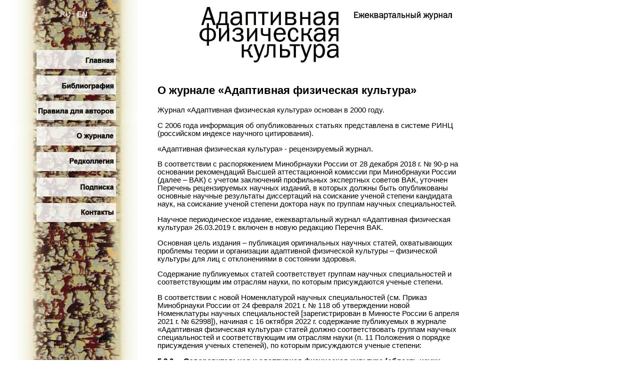

--- FILE ---
content_type: text/html
request_url: https://afkonline.ru/about.html
body_size: 2674
content:
<html> 
<head>
	<meta http-equiv="Content-Type" content="text/html; charset=cp1251" />
	<title>Адаптивная физическая культура Ежеквартальный журнал</title>
	
	<style type="text/css">
		body, td {
			font-family: Arial, "MS Trebuchet", sans-serif;
			font-size: 11pt;
			margin: 0px;
			padding: 0px;
			
			margin-left: 20px;
		}        
		
		a {
			color: #000000;
			text-decoration: underline;
			font-weight: bold;
		}
	</style>
</head>

<body>
	<table border="0" cellspacing="0" cellpadding="0" width="900">
		<tr>
			<td rowspan="3" valign="top" height="600" 
			     style="width: 255px; padding: 0px; margin: 0px;
			             background-image: url('i/polosa.jpg'); 
			             background-repeat: y-repeat; text-align: right;">
				<div style="position: absolute; top: 20px; left: 120px; color: white;">
					RU | <a style="color: white;" href="about_en.html">EN</a>
				</div>
				<div style="position: absolute; top: 100px; left: 73px;">
					<a href="index.html"><img border="0" src="i/menu/main.jpg" width="159" height="38"/></a><br/>
        				<div style="height: 13px; width: 10px; font-size: 1px;">&nbsp;</div>
					<a href="biblio.html"><img border="0" src="i/menu/biblio.jpg" width="159" height="38"/></a><br/>
        				<div style="height: 13px; width: 10px; font-size: 1px;">&nbsp;</div>
					<a href="rules.html"><nobr><img border="0" src="i/menu/rules.jpg" width="159" height="38"/></nobr></a><br/>
        				<div style="height: 13px; width: 10px; font-size: 1px;">&nbsp;</div>
					<a href="about.html"><nobr><img border="0" src="i/menu/about.jpg" width="159" height="38"/></nobr></a><br/>
        				<div style="height: 13px; width: 10px; font-size: 1px;">&nbsp;</div>
					<a href="editors.html"><nobr><img border="0" src="i/menu/editors.jpg" width="159" height="38"/></nobr></a><br/>
        				<div style="height: 13px; width: 10px; font-size: 1px;">&nbsp;</div>
					<a href="subscribe.html"><nobr><img border="0" src="i/menu/subscribe.jpg" width="159" height="38"/></nobr></a><br/>
        				<div style="height: 13px; width: 10px; font-size: 1px;">&nbsp;</div>
					<a href="contacts.html"><nobr><img border="0" src="i/menu/contacts.jpg" width="159" height="38"/></nobr></a><br/>
        				<div style="height: 200px; width: 10px; font-size: 1px; clear: both;">&nbsp;</div>
				</div>
			</td>
			<td valign="top" style="height: 168px; width: 600px; padding: 10px; text-align: right; font-weight: bold;">
				<img src="i/title.png" width="517" height="120"/>
			</td>
		</tr>
		<tr>
			<td valign="top" style="padding-left: 40px; padding-top: 0px;">

<h2>О журнале «Адаптивная физическая культура»</h2>
<p>Журнал «Адаптивная физическая культура» основан в 2000 году.</p>
<p>С 2006 года информация об опубликованных статьях представлена в системе РИНЦ (российском индексе научного цитирования).</p>
<p>«Адаптивная физическая культура» - рецензируемый журнал.</p>
<p>В соответствии с распоряжением Минобрнауки России от 28 декабря 2018 г. № 90-р на основании рекомендаций Высшей аттестационной комиссии при Минобрнауки России (далее – ВАК) с учетом заключений профильных экспертных советов ВАК, уточнен Перечень рецензируемых научных изданий, в которых должны быть опубликованы основные научные результаты диссертаций на соискание ученой степени кандидата наук, на соискание ученой степени доктора наук по группам научных специальностей.</p>
<p>Научное периодическое издание, ежеквартальный журнал «Адаптивная физическая культура» 26.03.2019 г. включен в новую редакцию Перечня ВАК.</p>

<p>Основная цель издания – публикация оригинальных научных статей, охватывающих проблемы теории и организации адаптивной физической культуры – физической культуры для лиц с отклонениями в состоянии здоровья. </p>
<p>Содержание публикуемых статей соответствует группам научных специальностей и соответствующим им отраслям науки, по которым присуждаются ученые степени.</p>
<p>В соответствии с новой Номенклатурой научных специальностей (см. Приказ Минобрнауки России от 24 февраля 2021 г. № 118 об утверждении новой Номенклатуры научных специальностей [зарегистрирован в Минюсте России 6 апреля 2021 г. № 62998]), начиная с 16 октября 2022 г. содержание публикуемых в журнале «Адаптивная физическая культура» статей должно соответствовать группам научных специальностей и соответствующим им отраслям науки (п. 11 Положения о порядке присуждения ученых степеней), по которым присуждаются ученые степени:</p>
<p><b>5.8.6. – Оздоровительная и адаптивная физическая культура (область науки «Социальные и гуманитарные науки», группа научных специальностей «Педагогика»).</b></p>
<p>Публикации, размещаемые в журнале, отражают аспекты образовательного, научного, правового и информационного пространства адаптивной физической культуры и&nbsp;структурируются в соответствии с выделяемыми видами адаптивной физической культуры:</p>

<ul>
<li>адаптивное физическое воспитание; </li>
<li>адаптивный спорт; </li>
<li>адаптивная двигательная рекреация; </li>
<li>физическая реабилитация; </li>
<li>креативные (художественно-музыкальные) и экстремальные виды<br/>двигательной активности. </li>
</ul>

<p>На страницах журнала освещаются принципы и закономерности построения занятий физической культурой с лицами с ограниченными функциональными возможностями и&nbsp;инвалидами, влияние занятий адаптивной физической культурой на формирование социального статуса личности, коррекцию поведения дезадаптированных людей, восстановления функционального состояния пораженных систем инвалидов и их адаптации к условиям труда и быта. <p>


			</td>
		</tr>
		<tr>
			<td style="padding: 10px; padding-top: 60px; padding-left: 40px;" valign="bottom">                    
				<div style="text-align: center; padding-top: 20px; font-size: 8pt;">
				<b>Контакты:</b><br/>
				Телефон: +7 (812) 714-49-13<br/>
				E-mail: <a href="mailto:SergeiKorablev@gmail.com">SergeiKorablev@gmail.com</a>
				</div>
				<div style="text-align: center; padding-top: 20px; font-size: 8pt;">
				© Copyright by редакция журнала «АФК», 2008-2015 г. Все права защищены.<br/>
				Никакая часть данного сайта и материалов, расположенных на нем не может быть использована полностью или 
				частично в любом виде с любой целью без письменного разрешения правообладателей <br/>(редакция «АФК» и авторы статей).
				</div>
			</td>
		</tr>
	</table>
</body>
</html>